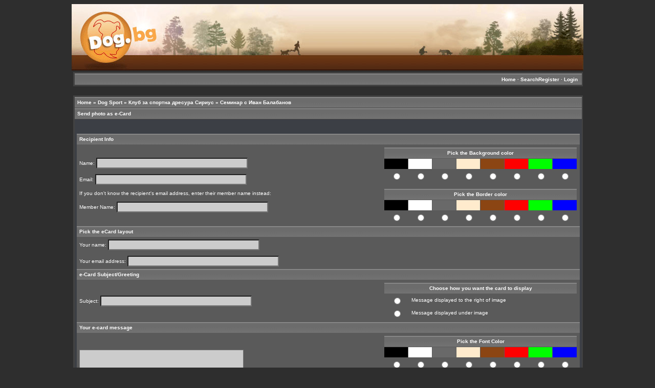

--- FILE ---
content_type: text/html
request_url: http://photo.dog.bg/ecard.php?ecard=3250
body_size: 14388
content:
<!DOCTYPE html PUBLIC "-//W3C//DTD XHTML 1.0 Transitional//EN" "http://www.w3.org/TR/xhtml1/DTD/xhtml1-transitional.dt">
<html xmlns="http://www.w3.org/1999/xhtml">
<head>
<title>eCard - Dog.bg Photo</title>
<meta http-equiv="Content-Type" content="text/html; charset=windows-1251" />
<!-- no cache headers -->
<meta http-equiv="pragma" content="no-cache" />
<meta http-equiv="expires" content="Sat, 01 Dec 2001 00:00:00 GMT" />
<meta http-equiv="cache-control" content="no-cache, must-revalidate" />
<!-- end no cache headers -->

<meta name="description" content="">
 <meta name="Keywords" content="фотофорум, фотогалерия, снимки, класиране, снимка на деня, снимка на месеца, моето любимо куче, дог, dog, dogshow, cac, cacib, родословие, изложби, развъждане,  Английски бултериер, Българско овчарско куче, Кане корсо италиано, Каракачанското куче, Кокер спаньол, Ловна кинология, Немско овчарско куче, Сибириско хъски, Френски булдог, Чау-чау, Клубни форуми, Английски бултериер, БКК Английски Бултериер, Доберман, Български Доберман Клуб, Дого Аржентино, Йоркширски териер, Клуб Приятели на йоркширския териер, Китайски Шар-пей, БКК Китайски Шар-пей, Мопс, БКК Мопс, Немски дог, БНК Немски Дог, Нюфаундленд, Национален Български Нюфаундленд Клуб, Ротвайлер, НК Ротвайлер, АЗБУЧЕН УКАЗАТЕЛ, Австралийска овчарка, Австралийско келпи, Акбаш, Акита, Аляски маламут, Американски булдог, Американски питбул териер, Английски булдог, Английски бултериер, Английски мастиф, Английски сетер, Афганска хрътка, Бандог, Басенджи, Басет, Белгийски овчарки, малиноа, Бергамско овчарско куче, Бернска овчарка, Бигъл, Блъдхаунд, Бобтейл, Боксер, Болонка, Бордър Коли, Бретон шпаниол, Епаньол бретон, Бриар, Булмастиф, Бултериер, Българско гонче, Български барак, Ваймаранер, Визла, Волфхонд Саарлоос, Вълчи шпиц (кеесхонд), Голдън ретривър, Голямо японско куче, Дакел, Далматин, Доберман, Доберман, Дого Аржентино, Дог от Бордо, Дратхаар, Джак Ръсел териер, Ердейл териер, Западносибирска лайка, Източноевропейска овчарка, източносибирска лайка, Ирландски вълкодав, Ирландски сетер, Ирландски териер, Йоркширски териер, Кавалер кинг чарлз спаниел, Кавказка овчарка, Ка де Бо, Канаанско куче, Кане корсо италиано, Карелско мечо куче, Китайски шар-пей, Китайско качулато куче, Кокер, Кокер спаньол, Комондор, Корги, Курцхаар, Лабрадор ретривър, Ландзеер, Леонбергер, Лхаса Апсо, Малиноа, Малка италианска хрътка, Малтезер, Марема, Мини пинчер, Мини шпиц, Московска стражевая, Мопс, Неаполитански мастиф, Немски дог, Немски шпиц,  Среден, Mittelspitz, Немско овчарско куче, Нова скотия дъг толинг ретривър, Норфолкски териер, Нюфаундленд Клубен форум на Национален Български Нюфаундленд Клуб, Перо де преса канарио, Пиринейско планинско куче, Пекинез, Померан, Пудел, Родезийски Риджбек, Ротвайлер, Руска хрътка, борзой, Руски той териер, Салуки, Самоед, Санбернар, Сибирско хъски, Сибирско хъски, Спрингер, велш спрингер шпаньол, Средноазиатска овчарка, сао, туркменски алабай, Стафордширски бултериер, Тоса ину, Тибетски мастиф, Тибетски спаниел, Турски Кангал, Уест Хайленд териер, Унгарско Пули, Фараоново куче, Фила Бразилейро, Флет-коут ретривър, Фокстериер твърдокосмест, Френски булдог, Ханаанско куче, Хововарт, Чау-чау, Черен руски териер, Чехословашки вълчак, Чихуахуа, Шар-пей, Шар-пей, Шарпланинец, Шелти, Швейцарска овчарка, Швейцарски пастирски кучета, Шиба ину, Ши Тцу, Шнауцер, Шотландско коли, Южноафрикански бурбул, Южноруска овчарка, Японски Хин,  Ягдтериер, Смесени породи, куче, новини, изложби, състезания, възпитание, обучение, галерия, повод, нашийник, бълхи, кърлежи, ветеринар, без дом, овце, стада, коне, рибки, котки, персийка, британска котка, коте, ">

<script type="text/javascript" language="javascript">
        <!--
        var pppath = 'http://photo.dog.bg/images';

        var PopUpHelpX = (screen.width/2)-150;
        var PopUpHelpY = (screen.height/2)-200;
        var pos = "left="+PopUpHelpX+",top="+PopUpHelpY;
        function PopUpHelp(url){
        PopUpHelpWindow = window.open("http://photo.dog.bg//"+url,"Smilies","scrollbars=yes,width=550,height=400,"+pos);
        }
        //-->
        </script>
<link rel="stylesheet" href="http://photo.dog.bg//stylesheets/lightbox.css" type="text/css" media="screen" />


<link rel="stylesheet" href="http://photo.dog.bg//stylesheets/metal.css" type="text/css" />

<link rel="alternate" type="application/rss+xml" title="RSS Feed" href="http://photo.dog.bg//external.php?type=RSS2&amp;cat=566" />
</head>
<body><center><img src="http://forum.dog.bg/style_images/11239570933/logo4.jpg"></center>
<!-- BEGIN TEMPLATE: menubar.tmpl REPLACEME -->

<table class="" cellpadding="1" cellspacing="1" border="0" width="1000px" align="center">
<tr>
<td>
    <table cellpadding="4" cellspacing="1" width="100%" class="tableborders">

    <tr>
        <td class="menubar" width="100%" colspan="2">
            <table width="100%" cellpadding="0" cellspacing="0">
            <tr>
            <td class="" width="50%" align="left" valign="middle">
                &nbsp;<span class="medium"></span>
            </td>
            <td class="" width="50%" align="right" valign="middle">
                <span class="medium"><a href="http://photo.dog.bg/">Home</a> &middot; <a rel="nofollow" href="http://photo.dog.bg//search.php">Search</a><a href="http://forum.dog.bg/index.php?app=core&module=global&section=register">Register</a> &middot; <a href="http://photo.dog.bg//misc.php?action=login&amp;login=yes">Login</a></span>&nbsp;
            </td>
            </tr>
            </table>
        </td>
    </tr>
    </table>
    </td>
    </tr>
</table>
<br />
<!-- END TEMPLATE: menubar.tmpl REPLACEME --><!--PhotoPost, Copyright All Enthusiast,Inc.-->
<form method="post" action="http://photo.dog.bg//ecard.php">

<table class="" cellpadding="1" cellspacing="1" border="0" width="1000px" align="center">
<tr>
<td>
    <table cellpadding="4" cellspacing="1" width="100%" class="tableborders">

<tr>
<td align="left" class="menubar">
<span class="small"><b><span class="small"><a href="http://photo.dog.bg//index.php">Home</a> &raquo; <a href="http://photo.dog.bg//showgallery.php/cat/564">Dog Sport</a> &raquo; <a href="http://photo.dog.bg//showgallery.php/cat/565">Клуб за спортна дресура Сириус</a> &raquo; <a href="http://photo.dog.bg//showgallery.php/cat/566">Семинар с Иван Балабанов</a> </span></b></span>
</td>
</tr>
<tr>
<td class="menubar">
<span class="medium"><b>Send photo as e-Card</b></span>
</td>
</tr>
<tr>
<td class="tdbackground" align="center">
<br /><a href="http://photo.dog.bg//showphoto.php?photo=3250&amp;size=big"><img
                        width="600" height="450" src="http://photo.dog.bg/data/566/medium/DSC_01695.jpg" border="0" alt="" /></a><br /><br />
<table cellpadding="5" cellspacing="0" border="0" width="100%" align="center">
<tr>
<td colspan="2" class="menubar"><span class="medium">
    Recipient Info</span>
</td>
</tr>
<tr>
<td class="tddetails" align="left">
    <span class="medium">
    Name: <input class="blockquote" type="text" name="rname" size="40" style="font-size: 9pt;" value=""><br /><br />
    Email: <input class="blockquote" type="text" name="remail" size="40" style="font-size: 9pt;" value=""><br /><br />
    If you don't know the recipient's email address, enter their member name instead:<br /><br />Member Name: <input class="blockquote" type="text" name="touser" size="40" style="font-size: 9pt;" value="">
    </span>
</td>
<td class="tddetails" align="left">
<table cellpadding="4" cellspacing="1" border="0" width="100%">
<tr><td class="menubar" colspan="8" align="center">Pick the Background color</td></tr>
<tr><td bgcolor="#000000">&nbsp;</td><td bgcolor="#ffffff">&nbsp;</td><td bgcolor="#696969">&nbsp;</td>
<td bgcolor="#FFEBCD">&nbsp;</td><td bgcolor="#8B4513">&nbsp;</td>
<td bgcolor="#ff0000">&nbsp;</td><td bgcolor="#00ff00">&nbsp;</td><td bgcolor="#0000ff">&nbsp;</td></tr>
<tr><td align="center"><input class="blockquote" type="radio" name="backcolor" value="#000000"></td><td align="center"><input class="blockquote" type="radio" name="backcolor" value="#ffffff"></td><td align="center"><input class="blockquote" type="radio" name="backcolor" value="#696969"></td><td align="center"><input class="blockquote" type="radio" name="backcolor" value="#FFEBCD"></td><td align="center"><input class="blockquote" type="radio" name="backcolor" value="#8B4513"></td><td align="center"><input class="blockquote" type="radio" name="backcolor" value="#ff0000"></td><td align="center"><input class="blockquote" type="radio" name="backcolor" value="#00ff00"></td><td align="center"><input class="blockquote" type="radio" name="backcolor" value="#0000ff"></td></tr>
</table><br />
<table cellpadding="4" cellspacing="1" border="0" width="100%">
<tr><td class="menubar" colspan="8" align="center">Pick the Border color</td></tr>
<tr><td bgcolor="#000000">&nbsp;</td><td bgcolor="#ffffff">&nbsp;</td><td bgcolor="#696969">&nbsp;</td>
<td bgcolor="#FFEBCD">&nbsp;</td><td bgcolor="#8B4513">&nbsp;</td>
<td bgcolor="#ff0000">&nbsp;</td><td bgcolor="#00ff00">&nbsp;</td><td bgcolor="#0000ff">&nbsp;</td></tr>
<tr><td align="center"><input class="blockquote" type="radio" name="bordcolor" value="#000000"></td><td align="center"><input class="blockquote" type="radio" name="bordcolor" value="#ffffff"></td><td align="center"><input class="blockquote" type="radio" name="bordcolor" value="#696969"></td><td align="center"><input class="blockquote" type="radio" name="bordcolor" value="#FFEBCD"></td><td align="center"><input class="blockquote" type="radio" name="bordcolor" value="#8B4513"></td><td align="center"><input class="blockquote" type="radio" name="bordcolor" value="#ff0000"></td><td align="center"><input class="blockquote" type="radio" name="bordcolor" value="#00ff00"></td><td align="center"><input class="blockquote" type="radio" name="bordcolor" value="#0000ff"></td></tr>
</table>
</td>
</tr><tr>
<td colspan="2" class="menubar">Pick the eCard layout</span></td>
</tr>
<tr>
<td colspan="2" class="tddetails" align="left">
    <span class="medium">
    Your name: <input class="blockquote" type="text" name="fromname" size="40" style="font-size: 9pt;" value=""><br /><br />
    Your email address: <input class="blockquote" type="text" name="fromemail" size="40" style="font-size: 9pt;" value=""><br />
    </span>
</td>
</tr><tr>
<td colspan="2" class="menubar"><span class="medium">e-Card Subject/Greeting</span></td></tr>
<tr><td class="tddetails" align="left">
<span class="medium">Subject: <input class="blockquote" type="text" name="subject" size="40" style="font-size: 9pt;" value=""></span></td>
<td class="tddetails" align="left">
<table cellpadding="4" cellspacing="1" border="0" width="100%">
<tr><td class="menubar" colspan="2" align="center">Choose how you want the card to display</td></tr>
<tr><td align="center"><input class="blockquote" type="radio" name="layout" value="toright"></td><td><span class="small">Message displayed to the right of image</span></td></tr>
<tr><td align="center"><input class="blockquote" type="radio" name="layout" value="tobottom"></td><td><span class="small">Message displayed under image</span></td></tr>
</table>
</td>
</tr>

<tr><td colspan="2" class="menubar">
<span class="medium">Your e-card message</span>
</th></tr><tr>
<td class="tddetails" align="left">
<textarea class="blockquote" name="message" cols="50" rows="8"></textarea>
</td>
<td class="tddetails" align="left">
<table cellpadding="4" cellspacing="1" border="0" width="100%">
<tr><td class="menubar" colspan="8" align="center">Pick the Font Color</td></tr>
<tr><td bgcolor="#000000">&nbsp;</td><td bgcolor="#ffffff">&nbsp;</td><td bgcolor="#696969">&nbsp;</td>
<td bgcolor="#FFEBCD">&nbsp;</td><td bgcolor="#8B4513">&nbsp;</td>
<td bgcolor="#ff0000">&nbsp;</td><td bgcolor="#00ff00">&nbsp;</td><td bgcolor="#0000ff">&nbsp;</td></tr>
<tr><td align="center"><input class="blockquote" type="radio" name="fontcolor" value="#000000"></td><td align="center"><input class="blockquote" type="radio" name="fontcolor" value="#ffffff"></td><td align="center"><input class="blockquote" type="radio" name="fontcolor" value="#696969"></td><td align="center"><input class="blockquote" type="radio" name="fontcolor" value="#FFEBCD"></td><td align="center"><input class="blockquote" type="radio" name="fontcolor" value="#8B4513"></td><td align="center"><input class="blockquote" type="radio" name="fontcolor" value="#ff0000"></td><td align="center"><input class="blockquote" type="radio" name="fontcolor" value="#00ff00"></td><td align="center"><input class="blockquote" type="radio" name="fontcolor" value="#0000ff"></td></tr>
</table><br />
<table cellpadding="4" cellspacing="1" border="0" width="100%">
<tr><td class="menubar" colspan="4" align="center">Pick the Font Style</td></tr>
<tr><td align="center"><span face="arial">Arial</span></td><td align="center"><span face="verdana">Verdana</span></td>
<td align="center"><span face="helvetica">Helvetica</span></td><td align="center"><span face="Comic Sans MS">Comic</span></td>
</tr>
<tr><td align="center"><input class="blockquote" type="radio" name="pickfont" value="arial"></td><td align="center"><input class="blockquote" type="radio" name="pickfont" value="verdana"></td><td align="center"><input class="blockquote" type="radio" name="pickfont" value="helvetica"></td><td align="center"><input class="blockquote" type="radio" name="pickfont" value="Comic Sans MS"></td></tr>
</table>
</td>

</tr>
<tr><td colspan="2" class="tddetails" align="center"><span class="medium">
<input type="hidden" value="yes" name="send">
<input type="hidden" value="3250" name="photoid">
<input type="hidden" value="3250" name="ecard">
<input class="blockquote" type="checkbox" value="preview" name="preview">&nbsp;Check here to preview before sending<br />
<input class="blockquote" type="checkbox" value="return" name="return">&nbsp;Check here to receive a notice when eCard is read<br /><br />
<input class="blockquote" type="submit" value="Send the e-Card"><br /></span>
</td>
</tr>

</table>
</td>
</tr>
    </table>
    </td>
    </tr>
</table>

</form><div align="center"><span class="onbody"><font size="1" face="verdana"><a href="http://www.photopost.com">Photo Sharing Gallery by PhotoPost</a><br />Copyright &copy 2007 All Enthusiast, Inc.</font></span></div><br /></body></html>

--- FILE ---
content_type: text/css
request_url: http://photo.dog.bg//stylesheets/metal.css
body_size: 3785
content:
2E2E2E 202020

A:link, A:visited, A:active, A:hover { 
}
A:link  { 
  color: #FFFFFF;
text-decoration: none;
}
A:visited { 
  color: #FFFFFF;
text-decoration: none;
}
A:active {
  color: #FFFFFF;
text-decoration: none;
}
A:HOVER { 
  color: #F0EDE3;
  background-color: ;
text-decoration: none;
}
.onbody {
  color: #FFFFFF; 
}
.onbody A:link {
  color: #FFFFFF;
}
.onbody A:visited {
  color: #FFFFFF;
}
.onbody A:active {
  color: #FFFFFF;
}
.onbody A:hover {
  color: #F0EDE3;
}

BODY,P,TABLE,TD,TR {   
  font-size: 11px;
  color: #FFFFFF;
  font-family: Verdana, Helvetica, sans-serif;
}
FORM {
  display: inline;
  margin-bottom: 0;
}
BODY {
  background: #2E2E2E;
}
PRE {
  font-size: ;
  font-family: ;
}

.tableborders {
	BORDER-RIGHT: #424242 1px solid; PADDING-RIGHT: 0px; BORDER-TOP: #424242 1px solid; PADDING-LEFT: 1px;  PADDING-BOTTOM: 1px; BACKGROUND: #424242; 

MARGIN: 1px; BORDER-LEFT: #424242 1px solid; PADDING-TOP: 1px; BORDER-BOTTOM: #424242 1px solid
}

.tddetails {
    background: #5A5A5A;
}

.tdbackground {
  font-size: 11px;
  font-weight: ;
  color: #3C3F45;
  background: #3C3F45;
  font-family: Verdana, Helvetica, sans-serif;
}

.tdnothumbs {
  font-size: 11px;
  font-weight: ;
  color: #FF8C00;
  background: #737373;
  font-family: Verdana, Helvetica, sans-serif;
}

.menubar{
PADDING-RIGHT: 5px; PADDING-LEFT: 5px; FONT-WEIGHT: bold; FONT-SIZE: 10px; font-color: #FFFFFF; BACKGROUND: 

url(../stylesheets/stylegraphics/menubar_metal.gif); PADDING-BOTTOM: 5px; MARGIN: 0px; COLOR: #ffffff; PADDING-TOP: 5px;
}
.menubar A:link {
  color: #FFFFFF;
}
.menubar A:visited {
  color: #FFFFFF;
}
.menubar A:active {
  color: #FFFFFF;
}
.menubar A:hover {
  color: #ffffff;
}
.menubarnb{
color: #ffffff;
}
.catcolumn {
  font-size: 11px;
  font-style: ;
  text-align: ;
  background: #6A6A6A;
}

.photocol {
  font-size: 11px;
  font-style: ;
  text-align: ;
  background: #6A6A6A;
}

.commentscol {
  font-size: 11px;
  font-style: ;
  text-align: ;
  background: #6A6A6A;
}

.lastphocol {
  font-size: 10px;
  font-style: ;
  text-align: ;
  background: #6A6A6A;
}

.lastcommcol {
  font-size: 10px;
  background: #6A6A6A;
  color: ;
}

.small {
  font-size: 10px;
  color: #ffffff;
  font-family: Verdana, Helvetica, sans-serif;
}
.medium {
  font-size: 10px;
color: #ffffff;
  font-family: Verdana, Helvetica, sans-serif;
}
.large {
font-family: Verdana, Helvetica, sans-serif;
font-size: 10px;
font-weight: bold;
color: #ffffff;
}

.welcome {
  background: ;
  font-family: Verdana, Helvetica, sans-serif;
  color: #FFFFFF;
}

.lighttable {
  background: #BEBEBE;
  color: #ffffff;
}

.alternatetable {
  background: #909090;
}

.formboxes{
  font-family: ;
  background-color: #848484;
  color: #FFFFFF;
  font-size: 10px;
}

blockquote {
   font-size:10px; border:1px solid #999999;
   margin:0px 20px; padding:0px 10px
}
blockquote .small {
   background:#999999;
   margin-left:-10px; padding:1px 2px
}
blockquote hr {
   visibility:hidden;
   height:1px
}
blockquote br {
   font-size:1px
}

select {   background-color:#909090;
    border-bottom:#FFFFFF solid 1px;
    border-right:#FFFFFF solid 1px;
    border-left:#000000 solid 1px;
    border-top:#000000 solid 1px;
    color:white;
    font-size:10px;
    font-weight:normal;
    padding:1px;
	padding-left: 1px;
    text-decoration:none;
}


input {
    font-family:verdana;
    font-size:10px;
    font-weight:bold;
	background-color: #CCCCCC;
}


TEXTAREA, .bginput {

    font-family:verdana;
    font-size:10px;
    font-weight:bold;

	BACKGROUND-COLOR: #CCCCCC;

}
